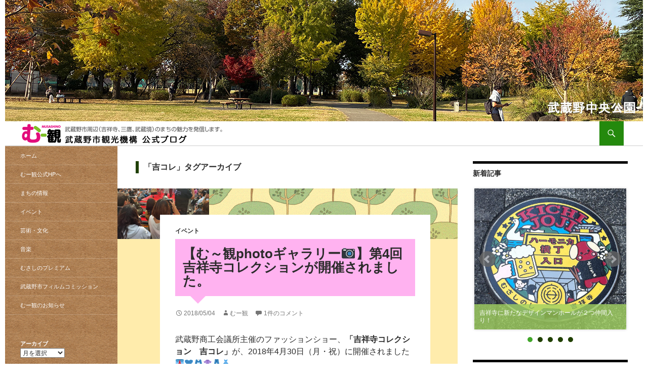

--- FILE ---
content_type: text/html; charset=UTF-8
request_url: https://blog.musashino-kanko.com/?tag=kichicolle
body_size: 18293
content:
<!DOCTYPE html>
<!--[if IE 7]>
<html class="ie ie7" dir="ltr" lang="ja" prefix="og: https://ogp.me/ns#">
<![endif]-->
<!--[if IE 8]>
<html class="ie ie8" dir="ltr" lang="ja" prefix="og: https://ogp.me/ns#">
<![endif]-->
<!--[if !(IE 7) & !(IE 8)]><!-->
<html dir="ltr" lang="ja" prefix="og: https://ogp.me/ns#">
<!--<![endif]-->
<head>
	<!-- Global site tag (gtag.js) - Google Analytics -->
	<!-- <script async src="https://www.googletagmanager.com/gtag/js?id=UA-42155278-2"></script>
	<script>
	window.dataLayer = window.dataLayer || [];
	function gtag(){dataLayer.push(arguments);}
	gtag('js', new Date());

	gtag('config', 'UA-42155278-2');
	</script> -->

	<!-- Global site tag (gtag.js) - Google Analytics -->
<script async src="https://www.googletagmanager.com/gtag/js?id=G-ZS6RQTMHNL"></script>
<script>
  window.dataLayer = window.dataLayer || [];
  function gtag(){dataLayer.push(arguments);}
  gtag('js', new Date());

  gtag('config', 'G-ZS6RQTMHNL');
</script>

	<meta charset="UTF-8">
	<meta name="viewport" content="width=device-width">
	
	<link rel="profile" href="http://gmpg.org/xfn/11">
	<link rel="pingback" href="">
	<link href="https://blog.musashino-kanko.com/wp-content/themes/twentyfourteen-child/css/custom.css" rel="stylesheet">
	<!--[if lt IE 9]>
	<script src="https://blog.musashino-kanko.com/wp-content/themes/twentyfourteen-child/js/html5.js"></script>
	<![endif]-->
	
		<!-- All in One SEO 4.5.7.2 - aioseo.com -->
		<title>吉コレ | 武蔵野市観光機構（むー観）公式ブログ</title>
		<meta name="robots" content="max-image-preview:large" />
		<link rel="canonical" href="https://blog.musashino-kanko.com/?tag=kichicolle" />
		<meta name="generator" content="All in One SEO (AIOSEO) 4.5.7.2" />
		<script type="application/ld+json" class="aioseo-schema">
			{"@context":"https:\/\/schema.org","@graph":[{"@type":"BreadcrumbList","@id":"https:\/\/blog.musashino-kanko.com\/?tag=kichicolle#breadcrumblist","itemListElement":[{"@type":"ListItem","@id":"https:\/\/blog.musashino-kanko.com\/#listItem","position":1,"name":"\u5bb6","item":"https:\/\/blog.musashino-kanko.com\/","nextItem":"https:\/\/blog.musashino-kanko.com\/?tag=kichicolle#listItem"},{"@type":"ListItem","@id":"https:\/\/blog.musashino-kanko.com\/?tag=kichicolle#listItem","position":2,"name":"\u5409\u30b3\u30ec","previousItem":"https:\/\/blog.musashino-kanko.com\/#listItem"}]},{"@type":"CollectionPage","@id":"https:\/\/blog.musashino-kanko.com\/?tag=kichicolle#collectionpage","url":"https:\/\/blog.musashino-kanko.com\/?tag=kichicolle","name":"\u5409\u30b3\u30ec | \u6b66\u8535\u91ce\u5e02\u89b3\u5149\u6a5f\u69cb\uff08\u3080\u30fc\u89b3\uff09\u516c\u5f0f\u30d6\u30ed\u30b0","inLanguage":"ja","isPartOf":{"@id":"https:\/\/blog.musashino-kanko.com\/#website"},"breadcrumb":{"@id":"https:\/\/blog.musashino-kanko.com\/?tag=kichicolle#breadcrumblist"}},{"@type":"Organization","@id":"https:\/\/blog.musashino-kanko.com\/#organization","name":"\u6b66\u8535\u91ce\u5e02\u89b3\u5149\u6a5f\u69cb\uff08\u3080\u30fc\u89b3\uff09\u516c\u5f0f\u30d6\u30ed\u30b0","url":"https:\/\/blog.musashino-kanko.com\/"},{"@type":"WebSite","@id":"https:\/\/blog.musashino-kanko.com\/#website","url":"https:\/\/blog.musashino-kanko.com\/","name":"\u6b66\u8535\u91ce\u5e02\u89b3\u5149\u6a5f\u69cb\uff08\u3080\u30fc\u89b3\uff09\u516c\u5f0f\u30d6\u30ed\u30b0","inLanguage":"ja","publisher":{"@id":"https:\/\/blog.musashino-kanko.com\/#organization"}}]}
		</script>
		<!-- All in One SEO -->

<link rel='dns-prefetch' href='//secure.gravatar.com' />
<link rel='dns-prefetch' href='//stats.wp.com' />
<link rel='dns-prefetch' href='//v0.wordpress.com' />
<link rel="alternate" type="application/rss+xml" title="武蔵野市観光機構（むー観）公式ブログ &raquo; フィード" href="https://blog.musashino-kanko.com/?feed=rss2" />
<link rel="alternate" type="application/rss+xml" title="武蔵野市観光機構（むー観）公式ブログ &raquo; コメントフィード" href="https://blog.musashino-kanko.com/?feed=comments-rss2" />
<link rel="alternate" type="application/rss+xml" title="武蔵野市観光機構（むー観）公式ブログ &raquo; 吉コレ タグのフィード" href="https://blog.musashino-kanko.com/?feed=rss2&#038;tag=kichicolle" />
<script>
window._wpemojiSettings = {"baseUrl":"https:\/\/s.w.org\/images\/core\/emoji\/14.0.0\/72x72\/","ext":".png","svgUrl":"https:\/\/s.w.org\/images\/core\/emoji\/14.0.0\/svg\/","svgExt":".svg","source":{"concatemoji":"https:\/\/blog.musashino-kanko.com\/wp-includes\/js\/wp-emoji-release.min.js?ver=6.4.3"}};
/*! This file is auto-generated */
!function(i,n){var o,s,e;function c(e){try{var t={supportTests:e,timestamp:(new Date).valueOf()};sessionStorage.setItem(o,JSON.stringify(t))}catch(e){}}function p(e,t,n){e.clearRect(0,0,e.canvas.width,e.canvas.height),e.fillText(t,0,0);var t=new Uint32Array(e.getImageData(0,0,e.canvas.width,e.canvas.height).data),r=(e.clearRect(0,0,e.canvas.width,e.canvas.height),e.fillText(n,0,0),new Uint32Array(e.getImageData(0,0,e.canvas.width,e.canvas.height).data));return t.every(function(e,t){return e===r[t]})}function u(e,t,n){switch(t){case"flag":return n(e,"\ud83c\udff3\ufe0f\u200d\u26a7\ufe0f","\ud83c\udff3\ufe0f\u200b\u26a7\ufe0f")?!1:!n(e,"\ud83c\uddfa\ud83c\uddf3","\ud83c\uddfa\u200b\ud83c\uddf3")&&!n(e,"\ud83c\udff4\udb40\udc67\udb40\udc62\udb40\udc65\udb40\udc6e\udb40\udc67\udb40\udc7f","\ud83c\udff4\u200b\udb40\udc67\u200b\udb40\udc62\u200b\udb40\udc65\u200b\udb40\udc6e\u200b\udb40\udc67\u200b\udb40\udc7f");case"emoji":return!n(e,"\ud83e\udef1\ud83c\udffb\u200d\ud83e\udef2\ud83c\udfff","\ud83e\udef1\ud83c\udffb\u200b\ud83e\udef2\ud83c\udfff")}return!1}function f(e,t,n){var r="undefined"!=typeof WorkerGlobalScope&&self instanceof WorkerGlobalScope?new OffscreenCanvas(300,150):i.createElement("canvas"),a=r.getContext("2d",{willReadFrequently:!0}),o=(a.textBaseline="top",a.font="600 32px Arial",{});return e.forEach(function(e){o[e]=t(a,e,n)}),o}function t(e){var t=i.createElement("script");t.src=e,t.defer=!0,i.head.appendChild(t)}"undefined"!=typeof Promise&&(o="wpEmojiSettingsSupports",s=["flag","emoji"],n.supports={everything:!0,everythingExceptFlag:!0},e=new Promise(function(e){i.addEventListener("DOMContentLoaded",e,{once:!0})}),new Promise(function(t){var n=function(){try{var e=JSON.parse(sessionStorage.getItem(o));if("object"==typeof e&&"number"==typeof e.timestamp&&(new Date).valueOf()<e.timestamp+604800&&"object"==typeof e.supportTests)return e.supportTests}catch(e){}return null}();if(!n){if("undefined"!=typeof Worker&&"undefined"!=typeof OffscreenCanvas&&"undefined"!=typeof URL&&URL.createObjectURL&&"undefined"!=typeof Blob)try{var e="postMessage("+f.toString()+"("+[JSON.stringify(s),u.toString(),p.toString()].join(",")+"));",r=new Blob([e],{type:"text/javascript"}),a=new Worker(URL.createObjectURL(r),{name:"wpTestEmojiSupports"});return void(a.onmessage=function(e){c(n=e.data),a.terminate(),t(n)})}catch(e){}c(n=f(s,u,p))}t(n)}).then(function(e){for(var t in e)n.supports[t]=e[t],n.supports.everything=n.supports.everything&&n.supports[t],"flag"!==t&&(n.supports.everythingExceptFlag=n.supports.everythingExceptFlag&&n.supports[t]);n.supports.everythingExceptFlag=n.supports.everythingExceptFlag&&!n.supports.flag,n.DOMReady=!1,n.readyCallback=function(){n.DOMReady=!0}}).then(function(){return e}).then(function(){var e;n.supports.everything||(n.readyCallback(),(e=n.source||{}).concatemoji?t(e.concatemoji):e.wpemoji&&e.twemoji&&(t(e.twemoji),t(e.wpemoji)))}))}((window,document),window._wpemojiSettings);
</script>
<link rel='stylesheet' id='twentyfourteen-jetpack-css' href='https://blog.musashino-kanko.com/wp-content/plugins/jetpack/modules/theme-tools/compat/twentyfourteen.css?ver=13.1.3' media='all' />
<style id='wp-emoji-styles-inline-css'>

	img.wp-smiley, img.emoji {
		display: inline !important;
		border: none !important;
		box-shadow: none !important;
		height: 1em !important;
		width: 1em !important;
		margin: 0 0.07em !important;
		vertical-align: -0.1em !important;
		background: none !important;
		padding: 0 !important;
	}
</style>
<link rel='stylesheet' id='wp-block-library-css' href='https://blog.musashino-kanko.com/wp-includes/css/dist/block-library/style.min.css?ver=6.4.3' media='all' />
<style id='wp-block-library-inline-css'>
.has-text-align-justify{text-align:justify;}
</style>
<style id='wp-block-library-theme-inline-css'>
.wp-block-audio figcaption{color:#555;font-size:13px;text-align:center}.is-dark-theme .wp-block-audio figcaption{color:hsla(0,0%,100%,.65)}.wp-block-audio{margin:0 0 1em}.wp-block-code{border:1px solid #ccc;border-radius:4px;font-family:Menlo,Consolas,monaco,monospace;padding:.8em 1em}.wp-block-embed figcaption{color:#555;font-size:13px;text-align:center}.is-dark-theme .wp-block-embed figcaption{color:hsla(0,0%,100%,.65)}.wp-block-embed{margin:0 0 1em}.blocks-gallery-caption{color:#555;font-size:13px;text-align:center}.is-dark-theme .blocks-gallery-caption{color:hsla(0,0%,100%,.65)}.wp-block-image figcaption{color:#555;font-size:13px;text-align:center}.is-dark-theme .wp-block-image figcaption{color:hsla(0,0%,100%,.65)}.wp-block-image{margin:0 0 1em}.wp-block-pullquote{border-bottom:4px solid;border-top:4px solid;color:currentColor;margin-bottom:1.75em}.wp-block-pullquote cite,.wp-block-pullquote footer,.wp-block-pullquote__citation{color:currentColor;font-size:.8125em;font-style:normal;text-transform:uppercase}.wp-block-quote{border-left:.25em solid;margin:0 0 1.75em;padding-left:1em}.wp-block-quote cite,.wp-block-quote footer{color:currentColor;font-size:.8125em;font-style:normal;position:relative}.wp-block-quote.has-text-align-right{border-left:none;border-right:.25em solid;padding-left:0;padding-right:1em}.wp-block-quote.has-text-align-center{border:none;padding-left:0}.wp-block-quote.is-large,.wp-block-quote.is-style-large,.wp-block-quote.is-style-plain{border:none}.wp-block-search .wp-block-search__label{font-weight:700}.wp-block-search__button{border:1px solid #ccc;padding:.375em .625em}:where(.wp-block-group.has-background){padding:1.25em 2.375em}.wp-block-separator.has-css-opacity{opacity:.4}.wp-block-separator{border:none;border-bottom:2px solid;margin-left:auto;margin-right:auto}.wp-block-separator.has-alpha-channel-opacity{opacity:1}.wp-block-separator:not(.is-style-wide):not(.is-style-dots){width:100px}.wp-block-separator.has-background:not(.is-style-dots){border-bottom:none;height:1px}.wp-block-separator.has-background:not(.is-style-wide):not(.is-style-dots){height:2px}.wp-block-table{margin:0 0 1em}.wp-block-table td,.wp-block-table th{word-break:normal}.wp-block-table figcaption{color:#555;font-size:13px;text-align:center}.is-dark-theme .wp-block-table figcaption{color:hsla(0,0%,100%,.65)}.wp-block-video figcaption{color:#555;font-size:13px;text-align:center}.is-dark-theme .wp-block-video figcaption{color:hsla(0,0%,100%,.65)}.wp-block-video{margin:0 0 1em}.wp-block-template-part.has-background{margin-bottom:0;margin-top:0;padding:1.25em 2.375em}
</style>
<link rel='stylesheet' id='mediaelement-css' href='https://blog.musashino-kanko.com/wp-includes/js/mediaelement/mediaelementplayer-legacy.min.css?ver=4.2.17' media='all' />
<link rel='stylesheet' id='wp-mediaelement-css' href='https://blog.musashino-kanko.com/wp-includes/js/mediaelement/wp-mediaelement.min.css?ver=6.4.3' media='all' />
<style id='jetpack-sharing-buttons-style-inline-css'>
.jetpack-sharing-buttons__services-list{display:flex;flex-direction:row;flex-wrap:wrap;gap:0;list-style-type:none;margin:5px;padding:0}.jetpack-sharing-buttons__services-list.has-small-icon-size{font-size:12px}.jetpack-sharing-buttons__services-list.has-normal-icon-size{font-size:16px}.jetpack-sharing-buttons__services-list.has-large-icon-size{font-size:24px}.jetpack-sharing-buttons__services-list.has-huge-icon-size{font-size:36px}@media print{.jetpack-sharing-buttons__services-list{display:none!important}}ul.jetpack-sharing-buttons__services-list.has-background{padding:1.25em 2.375em}
</style>
<style id='classic-theme-styles-inline-css'>
/*! This file is auto-generated */
.wp-block-button__link{color:#fff;background-color:#32373c;border-radius:9999px;box-shadow:none;text-decoration:none;padding:calc(.667em + 2px) calc(1.333em + 2px);font-size:1.125em}.wp-block-file__button{background:#32373c;color:#fff;text-decoration:none}
</style>
<style id='global-styles-inline-css'>
body{--wp--preset--color--black: #000;--wp--preset--color--cyan-bluish-gray: #abb8c3;--wp--preset--color--white: #fff;--wp--preset--color--pale-pink: #f78da7;--wp--preset--color--vivid-red: #cf2e2e;--wp--preset--color--luminous-vivid-orange: #ff6900;--wp--preset--color--luminous-vivid-amber: #fcb900;--wp--preset--color--light-green-cyan: #7bdcb5;--wp--preset--color--vivid-green-cyan: #00d084;--wp--preset--color--pale-cyan-blue: #8ed1fc;--wp--preset--color--vivid-cyan-blue: #0693e3;--wp--preset--color--vivid-purple: #9b51e0;--wp--preset--color--green: #24890d;--wp--preset--color--dark-gray: #2b2b2b;--wp--preset--color--medium-gray: #767676;--wp--preset--color--light-gray: #f5f5f5;--wp--preset--gradient--vivid-cyan-blue-to-vivid-purple: linear-gradient(135deg,rgba(6,147,227,1) 0%,rgb(155,81,224) 100%);--wp--preset--gradient--light-green-cyan-to-vivid-green-cyan: linear-gradient(135deg,rgb(122,220,180) 0%,rgb(0,208,130) 100%);--wp--preset--gradient--luminous-vivid-amber-to-luminous-vivid-orange: linear-gradient(135deg,rgba(252,185,0,1) 0%,rgba(255,105,0,1) 100%);--wp--preset--gradient--luminous-vivid-orange-to-vivid-red: linear-gradient(135deg,rgba(255,105,0,1) 0%,rgb(207,46,46) 100%);--wp--preset--gradient--very-light-gray-to-cyan-bluish-gray: linear-gradient(135deg,rgb(238,238,238) 0%,rgb(169,184,195) 100%);--wp--preset--gradient--cool-to-warm-spectrum: linear-gradient(135deg,rgb(74,234,220) 0%,rgb(151,120,209) 20%,rgb(207,42,186) 40%,rgb(238,44,130) 60%,rgb(251,105,98) 80%,rgb(254,248,76) 100%);--wp--preset--gradient--blush-light-purple: linear-gradient(135deg,rgb(255,206,236) 0%,rgb(152,150,240) 100%);--wp--preset--gradient--blush-bordeaux: linear-gradient(135deg,rgb(254,205,165) 0%,rgb(254,45,45) 50%,rgb(107,0,62) 100%);--wp--preset--gradient--luminous-dusk: linear-gradient(135deg,rgb(255,203,112) 0%,rgb(199,81,192) 50%,rgb(65,88,208) 100%);--wp--preset--gradient--pale-ocean: linear-gradient(135deg,rgb(255,245,203) 0%,rgb(182,227,212) 50%,rgb(51,167,181) 100%);--wp--preset--gradient--electric-grass: linear-gradient(135deg,rgb(202,248,128) 0%,rgb(113,206,126) 100%);--wp--preset--gradient--midnight: linear-gradient(135deg,rgb(2,3,129) 0%,rgb(40,116,252) 100%);--wp--preset--font-size--small: 13px;--wp--preset--font-size--medium: 20px;--wp--preset--font-size--large: 36px;--wp--preset--font-size--x-large: 42px;--wp--preset--spacing--20: 0.44rem;--wp--preset--spacing--30: 0.67rem;--wp--preset--spacing--40: 1rem;--wp--preset--spacing--50: 1.5rem;--wp--preset--spacing--60: 2.25rem;--wp--preset--spacing--70: 3.38rem;--wp--preset--spacing--80: 5.06rem;--wp--preset--shadow--natural: 6px 6px 9px rgba(0, 0, 0, 0.2);--wp--preset--shadow--deep: 12px 12px 50px rgba(0, 0, 0, 0.4);--wp--preset--shadow--sharp: 6px 6px 0px rgba(0, 0, 0, 0.2);--wp--preset--shadow--outlined: 6px 6px 0px -3px rgba(255, 255, 255, 1), 6px 6px rgba(0, 0, 0, 1);--wp--preset--shadow--crisp: 6px 6px 0px rgba(0, 0, 0, 1);}:where(.is-layout-flex){gap: 0.5em;}:where(.is-layout-grid){gap: 0.5em;}body .is-layout-flow > .alignleft{float: left;margin-inline-start: 0;margin-inline-end: 2em;}body .is-layout-flow > .alignright{float: right;margin-inline-start: 2em;margin-inline-end: 0;}body .is-layout-flow > .aligncenter{margin-left: auto !important;margin-right: auto !important;}body .is-layout-constrained > .alignleft{float: left;margin-inline-start: 0;margin-inline-end: 2em;}body .is-layout-constrained > .alignright{float: right;margin-inline-start: 2em;margin-inline-end: 0;}body .is-layout-constrained > .aligncenter{margin-left: auto !important;margin-right: auto !important;}body .is-layout-constrained > :where(:not(.alignleft):not(.alignright):not(.alignfull)){max-width: var(--wp--style--global--content-size);margin-left: auto !important;margin-right: auto !important;}body .is-layout-constrained > .alignwide{max-width: var(--wp--style--global--wide-size);}body .is-layout-flex{display: flex;}body .is-layout-flex{flex-wrap: wrap;align-items: center;}body .is-layout-flex > *{margin: 0;}body .is-layout-grid{display: grid;}body .is-layout-grid > *{margin: 0;}:where(.wp-block-columns.is-layout-flex){gap: 2em;}:where(.wp-block-columns.is-layout-grid){gap: 2em;}:where(.wp-block-post-template.is-layout-flex){gap: 1.25em;}:where(.wp-block-post-template.is-layout-grid){gap: 1.25em;}.has-black-color{color: var(--wp--preset--color--black) !important;}.has-cyan-bluish-gray-color{color: var(--wp--preset--color--cyan-bluish-gray) !important;}.has-white-color{color: var(--wp--preset--color--white) !important;}.has-pale-pink-color{color: var(--wp--preset--color--pale-pink) !important;}.has-vivid-red-color{color: var(--wp--preset--color--vivid-red) !important;}.has-luminous-vivid-orange-color{color: var(--wp--preset--color--luminous-vivid-orange) !important;}.has-luminous-vivid-amber-color{color: var(--wp--preset--color--luminous-vivid-amber) !important;}.has-light-green-cyan-color{color: var(--wp--preset--color--light-green-cyan) !important;}.has-vivid-green-cyan-color{color: var(--wp--preset--color--vivid-green-cyan) !important;}.has-pale-cyan-blue-color{color: var(--wp--preset--color--pale-cyan-blue) !important;}.has-vivid-cyan-blue-color{color: var(--wp--preset--color--vivid-cyan-blue) !important;}.has-vivid-purple-color{color: var(--wp--preset--color--vivid-purple) !important;}.has-black-background-color{background-color: var(--wp--preset--color--black) !important;}.has-cyan-bluish-gray-background-color{background-color: var(--wp--preset--color--cyan-bluish-gray) !important;}.has-white-background-color{background-color: var(--wp--preset--color--white) !important;}.has-pale-pink-background-color{background-color: var(--wp--preset--color--pale-pink) !important;}.has-vivid-red-background-color{background-color: var(--wp--preset--color--vivid-red) !important;}.has-luminous-vivid-orange-background-color{background-color: var(--wp--preset--color--luminous-vivid-orange) !important;}.has-luminous-vivid-amber-background-color{background-color: var(--wp--preset--color--luminous-vivid-amber) !important;}.has-light-green-cyan-background-color{background-color: var(--wp--preset--color--light-green-cyan) !important;}.has-vivid-green-cyan-background-color{background-color: var(--wp--preset--color--vivid-green-cyan) !important;}.has-pale-cyan-blue-background-color{background-color: var(--wp--preset--color--pale-cyan-blue) !important;}.has-vivid-cyan-blue-background-color{background-color: var(--wp--preset--color--vivid-cyan-blue) !important;}.has-vivid-purple-background-color{background-color: var(--wp--preset--color--vivid-purple) !important;}.has-black-border-color{border-color: var(--wp--preset--color--black) !important;}.has-cyan-bluish-gray-border-color{border-color: var(--wp--preset--color--cyan-bluish-gray) !important;}.has-white-border-color{border-color: var(--wp--preset--color--white) !important;}.has-pale-pink-border-color{border-color: var(--wp--preset--color--pale-pink) !important;}.has-vivid-red-border-color{border-color: var(--wp--preset--color--vivid-red) !important;}.has-luminous-vivid-orange-border-color{border-color: var(--wp--preset--color--luminous-vivid-orange) !important;}.has-luminous-vivid-amber-border-color{border-color: var(--wp--preset--color--luminous-vivid-amber) !important;}.has-light-green-cyan-border-color{border-color: var(--wp--preset--color--light-green-cyan) !important;}.has-vivid-green-cyan-border-color{border-color: var(--wp--preset--color--vivid-green-cyan) !important;}.has-pale-cyan-blue-border-color{border-color: var(--wp--preset--color--pale-cyan-blue) !important;}.has-vivid-cyan-blue-border-color{border-color: var(--wp--preset--color--vivid-cyan-blue) !important;}.has-vivid-purple-border-color{border-color: var(--wp--preset--color--vivid-purple) !important;}.has-vivid-cyan-blue-to-vivid-purple-gradient-background{background: var(--wp--preset--gradient--vivid-cyan-blue-to-vivid-purple) !important;}.has-light-green-cyan-to-vivid-green-cyan-gradient-background{background: var(--wp--preset--gradient--light-green-cyan-to-vivid-green-cyan) !important;}.has-luminous-vivid-amber-to-luminous-vivid-orange-gradient-background{background: var(--wp--preset--gradient--luminous-vivid-amber-to-luminous-vivid-orange) !important;}.has-luminous-vivid-orange-to-vivid-red-gradient-background{background: var(--wp--preset--gradient--luminous-vivid-orange-to-vivid-red) !important;}.has-very-light-gray-to-cyan-bluish-gray-gradient-background{background: var(--wp--preset--gradient--very-light-gray-to-cyan-bluish-gray) !important;}.has-cool-to-warm-spectrum-gradient-background{background: var(--wp--preset--gradient--cool-to-warm-spectrum) !important;}.has-blush-light-purple-gradient-background{background: var(--wp--preset--gradient--blush-light-purple) !important;}.has-blush-bordeaux-gradient-background{background: var(--wp--preset--gradient--blush-bordeaux) !important;}.has-luminous-dusk-gradient-background{background: var(--wp--preset--gradient--luminous-dusk) !important;}.has-pale-ocean-gradient-background{background: var(--wp--preset--gradient--pale-ocean) !important;}.has-electric-grass-gradient-background{background: var(--wp--preset--gradient--electric-grass) !important;}.has-midnight-gradient-background{background: var(--wp--preset--gradient--midnight) !important;}.has-small-font-size{font-size: var(--wp--preset--font-size--small) !important;}.has-medium-font-size{font-size: var(--wp--preset--font-size--medium) !important;}.has-large-font-size{font-size: var(--wp--preset--font-size--large) !important;}.has-x-large-font-size{font-size: var(--wp--preset--font-size--x-large) !important;}
.wp-block-navigation a:where(:not(.wp-element-button)){color: inherit;}
:where(.wp-block-post-template.is-layout-flex){gap: 1.25em;}:where(.wp-block-post-template.is-layout-grid){gap: 1.25em;}
:where(.wp-block-columns.is-layout-flex){gap: 2em;}:where(.wp-block-columns.is-layout-grid){gap: 2em;}
.wp-block-pullquote{font-size: 1.5em;line-height: 1.6;}
</style>
<link rel='stylesheet' id='responsive-lightbox-imagelightbox-css' href='https://blog.musashino-kanko.com/wp-content/plugins/responsive-lightbox/assets/imagelightbox/imagelightbox.min.css?ver=2.4.6' media='all' />
<link rel='stylesheet' id='style-child-css' href='https://blog.musashino-kanko.com/wp-content/themes/twentyfourteen-child/style.css?ver=6.4.3' media='all' />
<link rel='stylesheet' id='twentyfourteen-lato-css' href='https://blog.musashino-kanko.com/wp-content/themes/twentyfourteen/fonts/font-lato.css?ver=20230328' media='all' />
<link rel='stylesheet' id='genericons-css' href='https://blog.musashino-kanko.com/wp-content/plugins/jetpack/_inc/genericons/genericons/genericons.css?ver=3.1' media='all' />
<link rel='stylesheet' id='twentyfourteen-style-css' href='https://blog.musashino-kanko.com/wp-content/themes/twentyfourteen-child/style.css?ver=20250415' media='all' />
<link rel='stylesheet' id='twentyfourteen-block-style-css' href='https://blog.musashino-kanko.com/wp-content/themes/twentyfourteen/css/blocks.css?ver=20240708' media='all' />
<!--[if lt IE 9]>
<link rel='stylesheet' id='twentyfourteen-ie-css' href='https://blog.musashino-kanko.com/wp-content/themes/twentyfourteen/css/ie.css?ver=20140711' media='all' />
<![endif]-->
<link rel='stylesheet' id='social-logos-css' href='https://blog.musashino-kanko.com/wp-content/plugins/jetpack/_inc/social-logos/social-logos.min.css?ver=13.1.3' media='all' />
<link rel='stylesheet' id='jetpack_css-css' href='https://blog.musashino-kanko.com/wp-content/plugins/jetpack/css/jetpack.css?ver=13.1.3' media='all' />
<script src="https://blog.musashino-kanko.com/wp-includes/js/jquery/jquery.min.js?ver=3.7.1" id="jquery-core-js"></script>
<script src="https://blog.musashino-kanko.com/wp-includes/js/jquery/jquery-migrate.min.js?ver=3.4.1" id="jquery-migrate-js"></script>
<script src="https://blog.musashino-kanko.com/wp-content/plugins/responsive-lightbox/assets/imagelightbox/imagelightbox.min.js?ver=2.4.6" id="responsive-lightbox-imagelightbox-js"></script>
<script src="https://blog.musashino-kanko.com/wp-includes/js/underscore.min.js?ver=1.13.4" id="underscore-js"></script>
<script src="https://blog.musashino-kanko.com/wp-content/plugins/responsive-lightbox/assets/infinitescroll/infinite-scroll.pkgd.min.js?ver=6.4.3" id="responsive-lightbox-infinite-scroll-js"></script>
<script id="responsive-lightbox-js-before">
var rlArgs = {"script":"imagelightbox","selector":"lightbox","customEvents":"","activeGalleries":true,"animationSpeed":250,"preloadNext":true,"enableKeyboard":true,"quitOnEnd":false,"quitOnImageClick":false,"quitOnDocumentClick":true,"woocommerce_gallery":false,"ajaxurl":"https:\/\/blog.musashino-kanko.com\/wp-admin\/admin-ajax.php","nonce":"5857f0e87f","preview":false,"postId":18860,"scriptExtension":false};
</script>
<script src="https://blog.musashino-kanko.com/wp-content/plugins/responsive-lightbox/js/front.js?ver=2.4.6" id="responsive-lightbox-js"></script>
<script src="https://blog.musashino-kanko.com/wp-content/themes/twentyfourteen/js/functions.js?ver=20230526" id="twentyfourteen-script-js" defer data-wp-strategy="defer"></script>
<link rel="https://api.w.org/" href="https://blog.musashino-kanko.com/index.php?rest_route=/" /><link rel="alternate" type="application/json" href="https://blog.musashino-kanko.com/index.php?rest_route=/wp/v2/tags/92" /><link rel="EditURI" type="application/rsd+xml" title="RSD" href="https://blog.musashino-kanko.com/xmlrpc.php?rsd" />
<meta name="generator" content="WordPress 6.4.3" />
	<style>img#wpstats{display:none}</style>
				<style type="text/css" id="twentyfourteen-header-css">
				.site-title a {
			color: #ededed;
		}
		</style>
		<style id="custom-background-css">
body.custom-background { background-color: #ffffff; }
</style>
	<link rel="icon" href="https://blog.musashino-kanko.com/wp-content/uploads/2019/05/cropped-mu-1-32x32.png" sizes="32x32" />
<link rel="icon" href="https://blog.musashino-kanko.com/wp-content/uploads/2019/05/cropped-mu-1-192x192.png" sizes="192x192" />
<link rel="apple-touch-icon" href="https://blog.musashino-kanko.com/wp-content/uploads/2019/05/cropped-mu-1-180x180.png" />
<meta name="msapplication-TileImage" content="https://blog.musashino-kanko.com/wp-content/uploads/2019/05/cropped-mu-1-270x270.png" />
<style type="text/css" id="wp-custom-css">/*-------------------*/
/*----リンク紹介-----*/
/*-------------------*/
div.point{
	background-color:#aaa;
	color:#e0e0e0;
	padding:20px;
	margin:10px auto;
	border-radius:20px;
}
div.point a{
	color:#d5f2dd;
}
div.point h3{
	border:none;
}
/*-------------------*/
/*-----囲み枠--------*/
/*-------------------*/
div.flame{
	border:8px dotted #f0a53c;
	border-radius:20px;
	padding:30px 20px;
	margin-bottom:20px;
}
/*-------------------*/
/*-------引用--------*/
/*-------------------*/
blockquote{
	color:#303030;
	font-size:0.9em;
	background-color:#d9d9d9;
	border-radius:10px;
	padding:20px 2em;
	line-height:1.8em;
}
blockquote cite{
	font-size:0.6em;
	display:block;
	text-align:right;
	margin-top:3em;
}
/*-------------------*/
/*-----む~観---------*/
/*-------------------*/
div.mukan{
	background-color:rgba(102,204,51,0.7);	
	padding:20px 10px;
	margin-bottom:30px;
	border-radius:20px;
}
div.mukan a{
	color:#ed008c;
}
/*-------------------*/
/*-----Head----------*/
/*-------------------*/
h1.entry-title {
	font-size:1.6em;
	color:#fff;
  position: relative;
  padding: 0.6em;
  background: rgba(255,0,204,0.3);
	margin-bottom:1em;
}
h1.entry-title:after {
  position: absolute;
  content: '';
  top: 100%;
  left: 30px;
  border: 15px solid transparent;
  border-top: 15px solid rgba(255,0,204,0.3);
  width: 0;
  height: 0;
}
h2,h3,h4,h5,h6{
	padding-left:0.2em;
}
h2{
	background:linear-gradient(transparent 45%, #66cc33 80%);
}
h3{
	border-bottom:double 8px #66cc33;
}
h4{
	border-bottom:solid 1px #66cc33;
}
h5{
	border-left:solid 5px #66cc33;
	border-bottom:solid 2px #66cc33;
	padding-left:0.5em;
}
h6{
	background-color:rgba(102,204,51,0.1);
	padding:0.2em;
}</style></head>

<body class="archive tag tag-kichicolle tag-92 custom-background wp-embed-responsive group-blog header-image list-view" id="top">
	<div id="fb-root"></div>
	<script>(function(d, s, id) {
		var js, fjs = d.getElementsByTagName(s)[0];
if (d.getElementById(id)) return;
js = d.createElement(s); js.id = id;
js.src = "//connect.facebook.net/ja_JP/sdk.js#xfbml=1&version=v2.0";
fjs.parentNode.insertBefore(js, fjs);
}(document, 'script', 'facebook-jssdk'));</script>

<div id="page" class="hfeed site">
		<div id="site-header">
		<a href="https://blog.musashino-kanko.com/" rel="home">
			<img src="https://blog.musashino-kanko.com/wp-content/uploads/2025/11/091581c62d1f47a01dacc845c5082b0e.jpg" width="1260" height="240" alt="武蔵野市観光機構（むー観）公式ブログ">
		</a>
	</div>
	
	<header id="masthead" class="site-header" role="banner">
		<div class="header-main">
		<h1 class="site-title pc"><a href="https://blog.musashino-kanko.com/" rel="home"><img src="/images/logo.gif" alt="武蔵野市観光機構ブログ"></a></h1>

			<div class="search-toggle">
				<a href="#search-container" class="screen-reader-text" aria-expanded="false" aria-controls="search-container">検索</a>
			</div>

			<nav id="primary-navigation" class="site-navigation primary-navigation" role="navigation">
				<button class="menu-toggle">メインメニュー</button>
				<a class="screen-reader-text skip-link" href="#content">コンテンツへスキップ</a>
				<div id="primary-menu" class="nav-menu"></div>
			</nav>
		</div>

		<div id="search-container" class="search-box-wrapper hide">
			<div class="search-box">
				<form role="search" method="get" class="search-form" action="https://blog.musashino-kanko.com/">
				<label>
					<span class="screen-reader-text">検索:</span>
					<input type="search" class="search-field" placeholder="検索&hellip;" value="" name="s" />
				</label>
				<input type="submit" class="search-submit" value="検索" />
			</form>			</div>
		</div>
	</header><!-- #masthead -->

	<div id="main" class="site-main">

	<section id="primary" class="content-area">
		<div id="content" class="site-content" role="main">

			
			<header class="archive-header">
				<h1 class="archive-title">
				「吉コレ」タグアーカイブ				</h1>

							</header><!-- .archive-header -->

				
<article id="post-18860" class="post-18860 post type-post status-publish format-standard has-post-thumbnail hentry category-5 tag-kichicolle tag-kichijoji">
	
	<a class="post-thumbnail" href="https://blog.musashino-kanko.com/?p=18860" aria-hidden="true">
			<img width="672" height="372" src="https://blog.musashino-kanko.com/wp-content/uploads/2018/05/IMG_8871-672x372.jpg" class="attachment-post-thumbnail size-post-thumbnail wp-post-image" alt="【む～観photoギャラリー📷】第4回吉祥寺コレクションが開催されました。" decoding="async" fetchpriority="high" />	</a>

			
	<header class="entry-header">
				<div class="entry-meta">
			<span class="cat-links"><a href="https://blog.musashino-kanko.com/?cat=5" rel="category">イベント</a></span>
		</div>
			<h1 class="entry-title"><a href="https://blog.musashino-kanko.com/?p=18860" rel="bookmark">【む～観photoギャラリー📷】第4回吉祥寺コレクションが開催されました。</a></h1>
		<div class="entry-meta">
			<span class="entry-date"><a href="https://blog.musashino-kanko.com/?p=18860" rel="bookmark"><time class="entry-date" datetime="2018-05-04T17:45:43+09:00">2018/05/04</time></a></span> <span class="byline"><span class="author vcard"><a class="url fn n" href="https://blog.musashino-kanko.com/?author=2" rel="author">むー観</a></span></span>			<span class="comments-link"><a href="https://blog.musashino-kanko.com/?p=18860#comments">1件のコメント</a></span>
						</div><!-- .entry-meta -->
	</header><!-- .entry-header -->

		<div class="entry-content">
		<p>武蔵野商工会議所主催のファッションショー、<strong>「吉祥寺コレクション　吉コレ」</strong>が、2018年4月30日（月・祝）に開催されました👔👕👘👚👖👗</p>
<figure id="attachment_18866" aria-describedby="caption-attachment-18866" style="width: 224px" class="wp-caption alignnone"><img decoding="async" class="wp-image-18866 size-medium" src="https://blog.musashino-kanko.com/wp-content/uploads/2018/05/IMG_8871-224x300.jpg" alt="" width="224" height="300" srcset="https://blog.musashino-kanko.com/wp-content/uploads/2018/05/IMG_8871-224x300.jpg 224w, https://blog.musashino-kanko.com/wp-content/uploads/2018/05/IMG_8871-768x1028.jpg 768w, https://blog.musashino-kanko.com/wp-content/uploads/2018/05/IMG_8871-765x1024.jpg 765w, https://blog.musashino-kanko.com/wp-content/uploads/2018/05/IMG_8871.jpg 800w" sizes="(max-width: 224px) 100vw, 224px" /><figcaption id="caption-attachment-18866" class="wp-caption-text">超盛り上がる吉祥寺駅北口ロータリー特設ステージのランウェイの様子。</figcaption></figure>
<p> <a href="https://blog.musashino-kanko.com/?p=18860" class="more-link">続きを読む <span class="screen-reader-text">【む～観photoギャラリー📷】第4回吉祥寺コレクションが開催されました。</span> <span class="meta-nav">&rarr;</span></a></p>
<div class="sharedaddy sd-sharing-enabled"><div class="robots-nocontent sd-block sd-social sd-social-official sd-sharing"><div class="sd-content"><ul><li class="share-facebook"><div class="fb-share-button" data-href="https://blog.musashino-kanko.com/?p=18860" data-layout="button_count"></div></li><li class="share-twitter"><a href="https://twitter.com/share" class="twitter-share-button" data-url="https://blog.musashino-kanko.com/?p=18860" data-text="【む～観photoギャラリー📷】第4回吉祥寺コレクションが開催されました。"  >Tweet</a></li><li class="share-end"></li></ul></div></div></div><div class='yarpp yarpp-related yarpp-related-website yarpp-template-list'>
<!-- YARPP List -->
<h3>こちらの記事もおすすめだよ！</h3><ul>
<li><a href="https://blog.musashino-kanko.com/?p=19488" rel="bookmark" title="【む～観photoギャラリー📷】中央通り西祥会70周年記念イベント「大感謝祭 お楽しみはこれからだ！」&lt;縁日広場やダンスステージ&gt;">【む～観photoギャラリー📷】中央通り西祥会70周年記念イベント「大感謝祭 お楽しみはこれからだ！」<縁日広場やダンスステージ></a></li>
<li><a href="https://blog.musashino-kanko.com/?p=14856" rel="bookmark" title="【む～観photoギャラリー📷】『吉コレ2017』@ JR吉祥寺駅北口ロータリー野外特設ステージ">【む～観photoギャラリー📷】『吉コレ2017』@ JR吉祥寺駅北口ロータリー野外特設ステージ</a></li>
<li><a href="https://blog.musashino-kanko.com/?p=17468" rel="bookmark" title="【む～観photoギャラリー📷】今年最後の吉祥寺駅フェスタが開催されました🎄">【む～観photoギャラリー📷】今年最後の吉祥寺駅フェスタが開催されました🎄</a></li>
<li><a href="https://blog.musashino-kanko.com/?p=15409" rel="bookmark" title="【む～観photoギャラリー📷】武蔵野アール・ブリュット2017①">【む～観photoギャラリー📷】武蔵野アール・ブリュット2017①</a></li>
</ul>
</div>
	</div><!-- .entry-content -->
	
	<footer class="entry-meta"><span class="tag-links"><a href="https://blog.musashino-kanko.com/?tag=kichicolle" rel="tag">吉コレ</a><a href="https://blog.musashino-kanko.com/?tag=kichijoji" rel="tag">吉祥寺</a></span></footer></article><!-- #post-18860 -->

<article id="post-14856" class="post-14856 post type-post status-publish format-standard has-post-thumbnail hentry category-5 tag-kichicolle tag-kichijoji">
	
	<a class="post-thumbnail" href="https://blog.musashino-kanko.com/?p=14856" aria-hidden="true">
			<img width="672" height="372" src="https://blog.musashino-kanko.com/wp-content/uploads/2017/05/IMG_3367-672x372.jpg" class="attachment-post-thumbnail size-post-thumbnail wp-post-image" alt="【む～観photoギャラリー📷】『吉コレ2017』@ JR吉祥寺駅北口ロータリー野外特設ステージ" decoding="async" srcset="https://blog.musashino-kanko.com/wp-content/uploads/2017/05/IMG_3367-672x372.jpg 672w, https://blog.musashino-kanko.com/wp-content/uploads/2017/05/IMG_3367-1038x576.jpg 1038w" sizes="(max-width: 672px) 100vw, 672px" />	</a>

			
	<header class="entry-header">
				<div class="entry-meta">
			<span class="cat-links"><a href="https://blog.musashino-kanko.com/?cat=5" rel="category">イベント</a></span>
		</div>
			<h1 class="entry-title"><a href="https://blog.musashino-kanko.com/?p=14856" rel="bookmark">【む～観photoギャラリー📷】『吉コレ2017』@ JR吉祥寺駅北口ロータリー野外特設ステージ</a></h1>
		<div class="entry-meta">
			<span class="entry-date"><a href="https://blog.musashino-kanko.com/?p=14856" rel="bookmark"><time class="entry-date" datetime="2017-05-04T19:59:25+09:00">2017/05/04</time></a></span> <span class="byline"><span class="author vcard"><a class="url fn n" href="https://blog.musashino-kanko.com/?author=2" rel="author">むー観</a></span></span>			<span class="comments-link"><a href="https://blog.musashino-kanko.com/?p=14856#respond">コメントする</a></span>
						</div><!-- .entry-meta -->
	</header><!-- .entry-header -->

		<div class="entry-content">
		<p>本日晴天☀の中、今年で第3回目を迎える『<strong>吉祥寺コレクション</strong>』が開催されました。</p>
<figure id="attachment_14860" aria-describedby="caption-attachment-14860" style="width: 300px" class="wp-caption alignnone"><img loading="lazy" decoding="async" class="size-medium wp-image-14860" src="https://blog.musashino-kanko.com/wp-content/uploads/2017/05/IMG_3366-1-300x218.jpg" alt="超望遠で何とかカメラに収めた、ゲストのはるな愛ちゃん。宮原さん曰く「肌がとーってもきれいでした！」" width="300" height="218" srcset="https://blog.musashino-kanko.com/wp-content/uploads/2017/05/IMG_3366-1-300x218.jpg 300w, https://blog.musashino-kanko.com/wp-content/uploads/2017/05/IMG_3366-1-768x559.jpg 768w, https://blog.musashino-kanko.com/wp-content/uploads/2017/05/IMG_3366-1-1024x745.jpg 1024w, https://blog.musashino-kanko.com/wp-content/uploads/2017/05/IMG_3366-1.jpg 2000w" sizes="(max-width: 300px) 100vw, 300px" /><figcaption id="caption-attachment-14860" class="wp-caption-text">超望遠で何とかカメラに収めたゲストのはるな愛さん。吉コレTシャツを着て、吉コレトートバッグを持ってくれています♪司会の宮原さん曰く「肌がとーってもきれい！」</figcaption></figure>
<p> <a href="https://blog.musashino-kanko.com/?p=14856" class="more-link">続きを読む <span class="screen-reader-text">【む～観photoギャラリー📷】『吉コレ2017』@ JR吉祥寺駅北口ロータリー野外特設ステージ</span> <span class="meta-nav">&rarr;</span></a></p>
<div class="sharedaddy sd-sharing-enabled"><div class="robots-nocontent sd-block sd-social sd-social-official sd-sharing"><div class="sd-content"><ul><li class="share-facebook"><div class="fb-share-button" data-href="https://blog.musashino-kanko.com/?p=14856" data-layout="button_count"></div></li><li class="share-twitter"><a href="https://twitter.com/share" class="twitter-share-button" data-url="https://blog.musashino-kanko.com/?p=14856" data-text="【む～観photoギャラリー📷】『吉コレ2017』@ JR吉祥寺駅北口ロータリー野外特設ステージ"  >Tweet</a></li><li class="share-end"></li></ul></div></div></div><div class='yarpp yarpp-related yarpp-related-website yarpp-template-list'>
<!-- YARPP List -->
<h3>こちらの記事もおすすめだよ！</h3><ul>
<li><a href="https://blog.musashino-kanko.com/?p=14833" rel="bookmark" title="【む～観photoギャラリー📷】第19回『吉祥寺ビューティーフェスティバル(KBF)』@ JR吉祥寺駅北口ロータリー野外特設ステージ">【む～観photoギャラリー📷】第19回『吉祥寺ビューティーフェスティバル(KBF)』@ JR吉祥寺駅北口ロータリー野外特設ステージ</a></li>
<li><a href="https://blog.musashino-kanko.com/?p=14809" rel="bookmark" title="【む～観photoギャラリー📷】第19回『吉祥寺ビューティーフェスティバル(KBF)』始まっています。">【む～観photoギャラリー📷】第19回『吉祥寺ビューティーフェスティバル(KBF)』始まっています。</a></li>
<li><a href="https://blog.musashino-kanko.com/?p=18860" rel="bookmark" title="【む～観photoギャラリー📷】第4回吉祥寺コレクションが開催されました。">【む～観photoギャラリー📷】第4回吉祥寺コレクションが開催されました。</a></li>
<li><a href="https://blog.musashino-kanko.com/?p=16799" rel="bookmark" title="【む～観photoギャラリー📷】月窓寺　薪能">【む～観photoギャラリー📷】月窓寺　薪能</a></li>
</ul>
</div>
	</div><!-- .entry-content -->
	
	<footer class="entry-meta"><span class="tag-links"><a href="https://blog.musashino-kanko.com/?tag=kichicolle" rel="tag">吉コレ</a><a href="https://blog.musashino-kanko.com/?tag=kichijoji" rel="tag">吉祥寺</a></span></footer></article><!-- #post-14856 -->

<article id="post-10293" class="post-10293 post type-post status-publish format-standard has-post-thumbnail hentry category-5 tag-kichicolle">
	
	<a class="post-thumbnail" href="https://blog.musashino-kanko.com/?p=10293" aria-hidden="true">
			<img width="672" height="372" src="https://blog.musashino-kanko.com/wp-content/uploads/2015/04/3d046062b275b528459362cabaa1a7ec-672x372.jpg" class="attachment-post-thumbnail size-post-thumbnail wp-post-image" alt="吉祥寺で繰り広げるファッションショー『吉コレ』初開催" decoding="async" loading="lazy" srcset="https://blog.musashino-kanko.com/wp-content/uploads/2015/04/3d046062b275b528459362cabaa1a7ec-672x372.jpg 672w, https://blog.musashino-kanko.com/wp-content/uploads/2015/04/3d046062b275b528459362cabaa1a7ec-1038x576.jpg 1038w" sizes="(max-width: 672px) 100vw, 672px" />	</a>

			
	<header class="entry-header">
				<div class="entry-meta">
			<span class="cat-links"><a href="https://blog.musashino-kanko.com/?cat=5" rel="category">イベント</a></span>
		</div>
			<h1 class="entry-title"><a href="https://blog.musashino-kanko.com/?p=10293" rel="bookmark">吉祥寺で繰り広げるファッションショー『吉コレ』初開催</a></h1>
		<div class="entry-meta">
			<span class="entry-date"><a href="https://blog.musashino-kanko.com/?p=10293" rel="bookmark"><time class="entry-date" datetime="2015-04-16T17:04:06+09:00">2015/04/16</time></a></span> <span class="byline"><span class="author vcard"><a class="url fn n" href="https://blog.musashino-kanko.com/?author=2" rel="author">むー観</a></span></span>			<span class="comments-link"><a href="https://blog.musashino-kanko.com/?p=10293#respond">コメントする</a></span>
						</div><!-- .entry-meta -->
	</header><!-- .entry-header -->

		<div class="entry-content">
		<p style="text-align: left;" align="center">春真っただ中ですね～～。<br />
洋服屋さん、お花屋さん、雑貨屋さん、本屋さん、楽器屋さん、レストラン、などなど…それぞれのお店には明るく元気な春の色が溢れていて、心も踊ります(^^)</p>
<p>特にショーウインドウで目を引くのはファッションでしょうか。<br />
春・夏のトレンドアイテムが続々登場しているので、どんな装いにしようかな～とか、あんなのが欲しいな～とか、考えるのも楽しいですよね(^^)</p>
<p>そんな心もウキウキする春の吉祥寺で、<strong> ”吉祥寺らしいファッション”</strong>を繰り広げてみよう！と言うイベントが<strong>『吉祥寺コレクション（吉コレ）』として新たに登場しました。</strong></p>
<p><img loading="lazy" decoding="async" class="alignnone size-medium wp-image-10294" src="https://blog.musashino-kanko.com/wp-content/uploads/2015/04/3d046062b275b528459362cabaa1a7ec-212x300.jpg" alt="吉コレ" width="212" height="300" srcset="https://blog.musashino-kanko.com/wp-content/uploads/2015/04/3d046062b275b528459362cabaa1a7ec-212x300.jpg 212w, https://blog.musashino-kanko.com/wp-content/uploads/2015/04/3d046062b275b528459362cabaa1a7ec-724x1024.jpg 724w, https://blog.musashino-kanko.com/wp-content/uploads/2015/04/3d046062b275b528459362cabaa1a7ec.jpg 1240w" sizes="(max-width: 212px) 100vw, 212px" /><br />
つまりはファッションショーなのですが、普通のファッションショーと違うのは、<strong>”吉祥寺らしさ”が表現されている事。　</strong> <a href="https://blog.musashino-kanko.com/?p=10293" class="more-link">続きを読む <span class="screen-reader-text">吉祥寺で繰り広げるファッションショー『吉コレ』初開催</span> <span class="meta-nav">&rarr;</span></a></p>
<div class="sharedaddy sd-sharing-enabled"><div class="robots-nocontent sd-block sd-social sd-social-official sd-sharing"><div class="sd-content"><ul><li class="share-facebook"><div class="fb-share-button" data-href="https://blog.musashino-kanko.com/?p=10293" data-layout="button_count"></div></li><li class="share-twitter"><a href="https://twitter.com/share" class="twitter-share-button" data-url="https://blog.musashino-kanko.com/?p=10293" data-text="吉祥寺で繰り広げるファッションショー『吉コレ』初開催"  >Tweet</a></li><li class="share-end"></li></ul></div></div></div><div class='yarpp yarpp-related yarpp-related-website yarpp-template-list'>
<!-- YARPP List -->
<h3>こちらの記事もおすすめだよ！</h3><ul>
<li><a href="https://blog.musashino-kanko.com/?p=8526" rel="bookmark" title="むさしの青空市 ＠むさしの市民公園">むさしの青空市 ＠むさしの市民公園</a></li>
<li><a href="https://blog.musashino-kanko.com/?p=10004" rel="bookmark" title="『ガイドと歩く 吉祥寺まち歩き』を開催しました！">『ガイドと歩く 吉祥寺まち歩き』を開催しました！</a></li>
<li><a href="https://blog.musashino-kanko.com/?p=7609" rel="bookmark" title="成蹊大学へ…">成蹊大学へ…</a></li>
<li><a href="https://blog.musashino-kanko.com/?p=11947" rel="bookmark" title="むー観まち歩き・新登場の『吉祥寺今昔コース』で昭和20年代～現在までを小旅行">むー観まち歩き・新登場の『吉祥寺今昔コース』で昭和20年代～現在までを小旅行</a></li>
</ul>
</div>
	</div><!-- .entry-content -->
	
	<footer class="entry-meta"><span class="tag-links"><a href="https://blog.musashino-kanko.com/?tag=kichicolle" rel="tag">吉コレ</a></span></footer></article><!-- #post-10293 -->
		</div><!-- #content -->
	</section><!-- #primary -->

<div id="content-sidebar" class="content-sidebar widget-area" role="complementary">
  <link rel="stylesheet" href="https://blog.musashino-kanko.com/wp-content/themes/twentyfourteen-child/css/jquery.bxslider.css">
  <aside class="widget recent_posts_thumbnail_slider_widget">
    <h1 class="widget-title">新着記事</h1>
    <ul class="bxslider">

            <li>
          <a href="https://blog.musashino-kanko.com/?p=29560">
        <img src="https://blog.musashino-kanko.com/wp-content/uploads/2025/12/2_3434.jpg" width="300" title="吉祥寺に新たなデザインマンホールが２つ仲間入り！">
      </a>
      </li>
        <li>
          <a href="https://blog.musashino-kanko.com/?p=29543">
        <img src="https://blog.musashino-kanko.com/wp-content/uploads/2025/11/1_3061.jpg" width="300" title="濱家住宅西洋館 期間限定公開中！">
      </a>
      </li>
        <li>
          <a href="https://blog.musashino-kanko.com/?p=29527">
        <img src="https://blog.musashino-kanko.com/wp-content/uploads/2025/11/587641868615942766.jpg" width="300" title="西荻窪vs吉祥寺『飲みくらべ東西戦』いざ参戦！">
      </a>
      </li>
        <li>
          <a href="https://blog.musashino-kanko.com/?p=29440">
        <img src="https://blog.musashino-kanko.com/wp-content/uploads/2025/10/teien4.jpg" width="300" title="旧赤星鉄馬邸オープンガーデン開催日にお邪魔しました。">
      </a>
      </li>
        <li>
          <a href="https://blog.musashino-kanko.com/?p=29452">
        <img src="https://blog.musashino-kanko.com/wp-content/uploads/2025/10/IMG_4733-e1761537208880.jpg" width="300" title="「むさしのプレミアム」2025審査会を開催しました！">
      </a>
      </li>
        </ul>
  </aside>
  <script src="https://blog.musashino-kanko.com/wp-content/themes/twentyfourteen-child/js/jquery.js"></script>
  <script src="https://blog.musashino-kanko.com/wp-content/themes/twentyfourteen-child/js/jquery.bxslider.min.js"></script>
  <script>
    jQuery('.bxslider').bxSlider({
      adaptiveHeight: true,
      mode: 'fade',
      captions: true
    });
  </script>

	
		<aside id="recent-posts-4" class="widget widget_recent_entries">
		<h1 class="widget-title">新着記事</h1><nav aria-label="新着記事">
		<ul>
											<li>
					<a href="https://blog.musashino-kanko.com/?p=29560">吉祥寺に新たなデザインマンホールが２つ仲間入り！</a>
									</li>
											<li>
					<a href="https://blog.musashino-kanko.com/?p=29543">濱家住宅西洋館 期間限定公開中！</a>
									</li>
											<li>
					<a href="https://blog.musashino-kanko.com/?p=29527">西荻窪vs吉祥寺『飲みくらべ東西戦』いざ参戦！</a>
									</li>
											<li>
					<a href="https://blog.musashino-kanko.com/?p=29440">旧赤星鉄馬邸オープンガーデン開催日にお邪魔しました。</a>
									</li>
											<li>
					<a href="https://blog.musashino-kanko.com/?p=29452">「むさしのプレミアム」2025審査会を開催しました！</a>
									</li>
											<li>
					<a href="https://blog.musashino-kanko.com/?p=29463">『ねこだらけマーケット』吉祥寺ねこ祭り</a>
									</li>
											<li>
					<a href="https://blog.musashino-kanko.com/?p=29423">北田卓史展『想い出の空飛ぶタクシー』へお邪魔しました！</a>
									</li>
											<li>
					<a href="https://blog.musashino-kanko.com/?p=29413">[むさしのプレミアム]「境のとんがらし」が「さくらごはん」さんにて販売開始！</a>
									</li>
											<li>
					<a href="https://blog.musashino-kanko.com/?p=29394">「kirarina GREEN Pale Ale」試飲・販売会にお邪魔しました。</a>
									</li>
											<li>
					<a href="https://blog.musashino-kanko.com/?p=29382">吉祥寺秋祭り始まりました！</a>
									</li>
											<li>
					<a href="https://blog.musashino-kanko.com/?p=29377">神輿が来たー！</a>
									</li>
											<li>
					<a href="https://blog.musashino-kanko.com/?p=29341">『リト＠葉っぱ切り絵展』ワークショップにお邪魔しました。</a>
									</li>
					</ul>

		</nav></aside><aside id="text-4" class="widget widget_text">			<div class="textwidget"><div class="fb-page" data-href="https://www.facebook.com/musashino-kanko" data-tabs="timeline" data-width="500" data-height="540" data-small-header="false" data-adapt-container-width="true" data-hide-cover="false" data-show-facepile="true"><div class="fb-xfbml-parse-ignore"><blockquote cite="https://www.facebook.com/musashino-kanko"><a href="https://www.facebook.com/musashino-kanko">武蔵野市観光機構</a></blockquote></div></div></div>
		</aside><aside id="search-4" class="widget widget_search"><h1 class="widget-title">キーワードで検索する</h1><form role="search" method="get" class="search-form" action="https://blog.musashino-kanko.com/">
				<label>
					<span class="screen-reader-text">検索:</span>
					<input type="search" class="search-field" placeholder="検索&hellip;" value="" name="s" />
				</label>
				<input type="submit" class="search-submit" value="検索" />
			</form></aside></div><!-- #content-sidebar -->
<div id="secondary">
	
		<nav class="navigation site-navigation secondary-navigation">
		<div class="menu-%e3%83%98%e3%83%83%e3%83%80%e3%83%bc-container"><ul id="menu-%e3%83%98%e3%83%83%e3%83%80%e3%83%bc" class="menu"><li id="menu-item-27620" class="menu-item menu-item-type-custom menu-item-object-custom menu-item-home menu-item-27620"><a href="https://blog.musashino-kanko.com">ホーム</a></li>
<li id="menu-item-9029" class="menu-item menu-item-type-custom menu-item-object-custom menu-item-9029"><a href="https://musashino-kanko.com/">むー観公式HPへ</a></li>
<li id="menu-item-10506" class="menu-item menu-item-type-taxonomy menu-item-object-category menu-item-10506"><a href="https://blog.musashino-kanko.com/?cat=3">まちの情報</a></li>
<li id="menu-item-10508" class="menu-item menu-item-type-taxonomy menu-item-object-category menu-item-10508"><a href="https://blog.musashino-kanko.com/?cat=5">イベント</a></li>
<li id="menu-item-10507" class="menu-item menu-item-type-taxonomy menu-item-object-category menu-item-10507"><a href="https://blog.musashino-kanko.com/?cat=4">芸術・文化</a></li>
<li id="menu-item-20990" class="menu-item menu-item-type-taxonomy menu-item-object-category menu-item-20990"><a href="https://blog.musashino-kanko.com/?cat=6">音楽</a></li>
<li id="menu-item-20987" class="menu-item menu-item-type-taxonomy menu-item-object-category menu-item-20987"><a href="https://blog.musashino-kanko.com/?cat=22">むさしのプレミアム</a></li>
<li id="menu-item-18481" class="menu-item menu-item-type-taxonomy menu-item-object-category menu-item-18481"><a href="https://blog.musashino-kanko.com/?cat=10">武蔵野市フィルムコミッション</a></li>
<li id="menu-item-10804" class="menu-item menu-item-type-taxonomy menu-item-object-category menu-item-10804"><a href="https://blog.musashino-kanko.com/?cat=1">むー観のお知らせ</a></li>
</ul></div>	</nav>
	
		<div id="primary-sidebar" class="primary-sidebar widget-area" role="complementary">
		<aside id="archives-2" class="widget widget_archive"><h1 class="widget-title">アーカイブ</h1>		<label class="screen-reader-text" for="archives-dropdown-2">アーカイブ</label>
		<select id="archives-dropdown-2" name="archive-dropdown">
			
			<option value="">月を選択</option>
				<option value='https://blog.musashino-kanko.com/?m=202512'> 2025年12月 </option>
	<option value='https://blog.musashino-kanko.com/?m=202511'> 2025年11月 </option>
	<option value='https://blog.musashino-kanko.com/?m=202510'> 2025年10月 </option>
	<option value='https://blog.musashino-kanko.com/?m=202509'> 2025年9月 </option>
	<option value='https://blog.musashino-kanko.com/?m=202508'> 2025年8月 </option>
	<option value='https://blog.musashino-kanko.com/?m=202507'> 2025年7月 </option>
	<option value='https://blog.musashino-kanko.com/?m=202506'> 2025年6月 </option>
	<option value='https://blog.musashino-kanko.com/?m=202505'> 2025年5月 </option>
	<option value='https://blog.musashino-kanko.com/?m=202504'> 2025年4月 </option>
	<option value='https://blog.musashino-kanko.com/?m=202503'> 2025年3月 </option>
	<option value='https://blog.musashino-kanko.com/?m=202502'> 2025年2月 </option>
	<option value='https://blog.musashino-kanko.com/?m=202412'> 2024年12月 </option>
	<option value='https://blog.musashino-kanko.com/?m=202411'> 2024年11月 </option>
	<option value='https://blog.musashino-kanko.com/?m=202410'> 2024年10月 </option>
	<option value='https://blog.musashino-kanko.com/?m=202409'> 2024年9月 </option>
	<option value='https://blog.musashino-kanko.com/?m=202408'> 2024年8月 </option>
	<option value='https://blog.musashino-kanko.com/?m=202407'> 2024年7月 </option>
	<option value='https://blog.musashino-kanko.com/?m=202406'> 2024年6月 </option>
	<option value='https://blog.musashino-kanko.com/?m=202404'> 2024年4月 </option>
	<option value='https://blog.musashino-kanko.com/?m=202403'> 2024年3月 </option>
	<option value='https://blog.musashino-kanko.com/?m=202401'> 2024年1月 </option>
	<option value='https://blog.musashino-kanko.com/?m=202312'> 2023年12月 </option>
	<option value='https://blog.musashino-kanko.com/?m=202311'> 2023年11月 </option>
	<option value='https://blog.musashino-kanko.com/?m=202310'> 2023年10月 </option>
	<option value='https://blog.musashino-kanko.com/?m=202309'> 2023年9月 </option>
	<option value='https://blog.musashino-kanko.com/?m=202308'> 2023年8月 </option>
	<option value='https://blog.musashino-kanko.com/?m=202307'> 2023年7月 </option>
	<option value='https://blog.musashino-kanko.com/?m=202306'> 2023年6月 </option>
	<option value='https://blog.musashino-kanko.com/?m=202211'> 2022年11月 </option>
	<option value='https://blog.musashino-kanko.com/?m=202210'> 2022年10月 </option>
	<option value='https://blog.musashino-kanko.com/?m=202209'> 2022年9月 </option>
	<option value='https://blog.musashino-kanko.com/?m=202207'> 2022年7月 </option>
	<option value='https://blog.musashino-kanko.com/?m=202206'> 2022年6月 </option>
	<option value='https://blog.musashino-kanko.com/?m=202205'> 2022年5月 </option>
	<option value='https://blog.musashino-kanko.com/?m=202204'> 2022年4月 </option>
	<option value='https://blog.musashino-kanko.com/?m=202203'> 2022年3月 </option>
	<option value='https://blog.musashino-kanko.com/?m=202202'> 2022年2月 </option>
	<option value='https://blog.musashino-kanko.com/?m=202201'> 2022年1月 </option>
	<option value='https://blog.musashino-kanko.com/?m=202112'> 2021年12月 </option>
	<option value='https://blog.musashino-kanko.com/?m=202111'> 2021年11月 </option>
	<option value='https://blog.musashino-kanko.com/?m=202110'> 2021年10月 </option>
	<option value='https://blog.musashino-kanko.com/?m=202109'> 2021年9月 </option>
	<option value='https://blog.musashino-kanko.com/?m=202106'> 2021年6月 </option>
	<option value='https://blog.musashino-kanko.com/?m=202103'> 2021年3月 </option>
	<option value='https://blog.musashino-kanko.com/?m=202102'> 2021年2月 </option>
	<option value='https://blog.musashino-kanko.com/?m=202101'> 2021年1月 </option>
	<option value='https://blog.musashino-kanko.com/?m=202012'> 2020年12月 </option>
	<option value='https://blog.musashino-kanko.com/?m=202011'> 2020年11月 </option>
	<option value='https://blog.musashino-kanko.com/?m=202010'> 2020年10月 </option>
	<option value='https://blog.musashino-kanko.com/?m=202009'> 2020年9月 </option>
	<option value='https://blog.musashino-kanko.com/?m=202008'> 2020年8月 </option>
	<option value='https://blog.musashino-kanko.com/?m=202007'> 2020年7月 </option>
	<option value='https://blog.musashino-kanko.com/?m=202006'> 2020年6月 </option>
	<option value='https://blog.musashino-kanko.com/?m=202005'> 2020年5月 </option>
	<option value='https://blog.musashino-kanko.com/?m=202004'> 2020年4月 </option>
	<option value='https://blog.musashino-kanko.com/?m=202003'> 2020年3月 </option>
	<option value='https://blog.musashino-kanko.com/?m=202002'> 2020年2月 </option>
	<option value='https://blog.musashino-kanko.com/?m=202001'> 2020年1月 </option>
	<option value='https://blog.musashino-kanko.com/?m=201912'> 2019年12月 </option>
	<option value='https://blog.musashino-kanko.com/?m=201911'> 2019年11月 </option>
	<option value='https://blog.musashino-kanko.com/?m=201910'> 2019年10月 </option>
	<option value='https://blog.musashino-kanko.com/?m=201909'> 2019年9月 </option>
	<option value='https://blog.musashino-kanko.com/?m=201908'> 2019年8月 </option>
	<option value='https://blog.musashino-kanko.com/?m=201907'> 2019年7月 </option>
	<option value='https://blog.musashino-kanko.com/?m=201906'> 2019年6月 </option>
	<option value='https://blog.musashino-kanko.com/?m=201905'> 2019年5月 </option>
	<option value='https://blog.musashino-kanko.com/?m=201904'> 2019年4月 </option>
	<option value='https://blog.musashino-kanko.com/?m=201903'> 2019年3月 </option>
	<option value='https://blog.musashino-kanko.com/?m=201902'> 2019年2月 </option>
	<option value='https://blog.musashino-kanko.com/?m=201901'> 2019年1月 </option>
	<option value='https://blog.musashino-kanko.com/?m=201812'> 2018年12月 </option>
	<option value='https://blog.musashino-kanko.com/?m=201811'> 2018年11月 </option>
	<option value='https://blog.musashino-kanko.com/?m=201810'> 2018年10月 </option>
	<option value='https://blog.musashino-kanko.com/?m=201809'> 2018年9月 </option>
	<option value='https://blog.musashino-kanko.com/?m=201808'> 2018年8月 </option>
	<option value='https://blog.musashino-kanko.com/?m=201807'> 2018年7月 </option>
	<option value='https://blog.musashino-kanko.com/?m=201806'> 2018年6月 </option>
	<option value='https://blog.musashino-kanko.com/?m=201805'> 2018年5月 </option>
	<option value='https://blog.musashino-kanko.com/?m=201804'> 2018年4月 </option>
	<option value='https://blog.musashino-kanko.com/?m=201803'> 2018年3月 </option>
	<option value='https://blog.musashino-kanko.com/?m=201802'> 2018年2月 </option>
	<option value='https://blog.musashino-kanko.com/?m=201801'> 2018年1月 </option>
	<option value='https://blog.musashino-kanko.com/?m=201712'> 2017年12月 </option>
	<option value='https://blog.musashino-kanko.com/?m=201711'> 2017年11月 </option>
	<option value='https://blog.musashino-kanko.com/?m=201710'> 2017年10月 </option>
	<option value='https://blog.musashino-kanko.com/?m=201709'> 2017年9月 </option>
	<option value='https://blog.musashino-kanko.com/?m=201708'> 2017年8月 </option>
	<option value='https://blog.musashino-kanko.com/?m=201707'> 2017年7月 </option>
	<option value='https://blog.musashino-kanko.com/?m=201706'> 2017年6月 </option>
	<option value='https://blog.musashino-kanko.com/?m=201705'> 2017年5月 </option>
	<option value='https://blog.musashino-kanko.com/?m=201704'> 2017年4月 </option>
	<option value='https://blog.musashino-kanko.com/?m=201703'> 2017年3月 </option>
	<option value='https://blog.musashino-kanko.com/?m=201702'> 2017年2月 </option>
	<option value='https://blog.musashino-kanko.com/?m=201701'> 2017年1月 </option>
	<option value='https://blog.musashino-kanko.com/?m=201611'> 2016年11月 </option>
	<option value='https://blog.musashino-kanko.com/?m=201610'> 2016年10月 </option>
	<option value='https://blog.musashino-kanko.com/?m=201609'> 2016年9月 </option>
	<option value='https://blog.musashino-kanko.com/?m=201608'> 2016年8月 </option>
	<option value='https://blog.musashino-kanko.com/?m=201607'> 2016年7月 </option>
	<option value='https://blog.musashino-kanko.com/?m=201606'> 2016年6月 </option>
	<option value='https://blog.musashino-kanko.com/?m=201605'> 2016年5月 </option>
	<option value='https://blog.musashino-kanko.com/?m=201604'> 2016年4月 </option>
	<option value='https://blog.musashino-kanko.com/?m=201603'> 2016年3月 </option>
	<option value='https://blog.musashino-kanko.com/?m=201602'> 2016年2月 </option>
	<option value='https://blog.musashino-kanko.com/?m=201601'> 2016年1月 </option>
	<option value='https://blog.musashino-kanko.com/?m=201512'> 2015年12月 </option>
	<option value='https://blog.musashino-kanko.com/?m=201511'> 2015年11月 </option>
	<option value='https://blog.musashino-kanko.com/?m=201510'> 2015年10月 </option>
	<option value='https://blog.musashino-kanko.com/?m=201509'> 2015年9月 </option>
	<option value='https://blog.musashino-kanko.com/?m=201508'> 2015年8月 </option>
	<option value='https://blog.musashino-kanko.com/?m=201505'> 2015年5月 </option>
	<option value='https://blog.musashino-kanko.com/?m=201504'> 2015年4月 </option>
	<option value='https://blog.musashino-kanko.com/?m=201503'> 2015年3月 </option>
	<option value='https://blog.musashino-kanko.com/?m=201502'> 2015年2月 </option>
	<option value='https://blog.musashino-kanko.com/?m=201412'> 2014年12月 </option>
	<option value='https://blog.musashino-kanko.com/?m=201411'> 2014年11月 </option>
	<option value='https://blog.musashino-kanko.com/?m=201410'> 2014年10月 </option>
	<option value='https://blog.musashino-kanko.com/?m=201409'> 2014年9月 </option>
	<option value='https://blog.musashino-kanko.com/?m=201408'> 2014年8月 </option>
	<option value='https://blog.musashino-kanko.com/?m=201407'> 2014年7月 </option>
	<option value='https://blog.musashino-kanko.com/?m=201406'> 2014年6月 </option>
	<option value='https://blog.musashino-kanko.com/?m=201405'> 2014年5月 </option>
	<option value='https://blog.musashino-kanko.com/?m=201404'> 2014年4月 </option>
	<option value='https://blog.musashino-kanko.com/?m=201403'> 2014年3月 </option>
	<option value='https://blog.musashino-kanko.com/?m=201402'> 2014年2月 </option>
	<option value='https://blog.musashino-kanko.com/?m=201401'> 2014年1月 </option>
	<option value='https://blog.musashino-kanko.com/?m=201312'> 2013年12月 </option>
	<option value='https://blog.musashino-kanko.com/?m=201311'> 2013年11月 </option>
	<option value='https://blog.musashino-kanko.com/?m=201310'> 2013年10月 </option>
	<option value='https://blog.musashino-kanko.com/?m=201309'> 2013年9月 </option>
	<option value='https://blog.musashino-kanko.com/?m=201308'> 2013年8月 </option>
	<option value='https://blog.musashino-kanko.com/?m=201307'> 2013年7月 </option>
	<option value='https://blog.musashino-kanko.com/?m=201306'> 2013年6月 </option>
	<option value='https://blog.musashino-kanko.com/?m=201305'> 2013年5月 </option>
	<option value='https://blog.musashino-kanko.com/?m=201304'> 2013年4月 </option>
	<option value='https://blog.musashino-kanko.com/?m=201303'> 2013年3月 </option>
	<option value='https://blog.musashino-kanko.com/?m=201302'> 2013年2月 </option>
	<option value='https://blog.musashino-kanko.com/?m=201301'> 2013年1月 </option>
	<option value='https://blog.musashino-kanko.com/?m=201212'> 2012年12月 </option>
	<option value='https://blog.musashino-kanko.com/?m=201211'> 2012年11月 </option>
	<option value='https://blog.musashino-kanko.com/?m=201210'> 2012年10月 </option>
	<option value='https://blog.musashino-kanko.com/?m=201209'> 2012年9月 </option>
	<option value='https://blog.musashino-kanko.com/?m=201208'> 2012年8月 </option>
	<option value='https://blog.musashino-kanko.com/?m=201207'> 2012年7月 </option>
	<option value='https://blog.musashino-kanko.com/?m=201206'> 2012年6月 </option>
	<option value='https://blog.musashino-kanko.com/?m=201205'> 2012年5月 </option>
	<option value='https://blog.musashino-kanko.com/?m=201204'> 2012年4月 </option>
	<option value='https://blog.musashino-kanko.com/?m=201203'> 2012年3月 </option>
	<option value='https://blog.musashino-kanko.com/?m=201202'> 2012年2月 </option>
	<option value='https://blog.musashino-kanko.com/?m=201201'> 2012年1月 </option>
	<option value='https://blog.musashino-kanko.com/?m=201112'> 2011年12月 </option>
	<option value='https://blog.musashino-kanko.com/?m=201111'> 2011年11月 </option>
	<option value='https://blog.musashino-kanko.com/?m=201110'> 2011年10月 </option>
	<option value='https://blog.musashino-kanko.com/?m=201109'> 2011年9月 </option>
	<option value='https://blog.musashino-kanko.com/?m=201108'> 2011年8月 </option>
	<option value='https://blog.musashino-kanko.com/?m=201107'> 2011年7月 </option>
	<option value='https://blog.musashino-kanko.com/?m=201106'> 2011年6月 </option>
	<option value='https://blog.musashino-kanko.com/?m=201105'> 2011年5月 </option>
	<option value='https://blog.musashino-kanko.com/?m=201104'> 2011年4月 </option>
	<option value='https://blog.musashino-kanko.com/?m=201103'> 2011年3月 </option>
	<option value='https://blog.musashino-kanko.com/?m=201102'> 2011年2月 </option>
	<option value='https://blog.musashino-kanko.com/?m=201101'> 2011年1月 </option>
	<option value='https://blog.musashino-kanko.com/?m=201012'> 2010年12月 </option>
	<option value='https://blog.musashino-kanko.com/?m=201011'> 2010年11月 </option>
	<option value='https://blog.musashino-kanko.com/?m=201010'> 2010年10月 </option>
	<option value='https://blog.musashino-kanko.com/?m=201009'> 2010年9月 </option>

		</select>

			<script>
(function() {
	var dropdown = document.getElementById( "archives-dropdown-2" );
	function onSelectChange() {
		if ( dropdown.options[ dropdown.selectedIndex ].value !== '' ) {
			document.location.href = this.options[ this.selectedIndex ].value;
		}
	}
	dropdown.onchange = onSelectChange;
})();
</script>
</aside><aside id="simpleimage-2" class="widget widget_simpleimage">
<h1 class="widget-title">武蔵野市観光機構の公式HP</h1>
	<p class="simple-image">
		<a href="https://musashino-kanko.com" target="_blank"><img width="168" height="46" src="https://blog.musashino-kanko.com/wp-content/uploads/2014/06/mukan.jpg" class="attachment-full size-full" alt="" decoding="async" loading="lazy" /></a>	</p>

<p>武蔵野市内イベント情報・まち歩きコースなどむー観サイトでチェック！<br />
お腹も好奇心も大満足のイベントが目白押！！！</p>

</aside><aside id="simpleimage-3" class="widget widget_simpleimage">
<h1 class="widget-title">武蔵野市観光機構のFacebookページ</h1>
	<p class="simple-image">
		<a href="https://www.facebook.com/musashinokanko" target="_blank"><img width="168" height="39" src="https://blog.musashino-kanko.com/wp-content/uploads/2014/06/fb.jpg" class="attachment-full size-full" alt="" decoding="async" loading="lazy" /></a>	</p>


</aside><aside id="simpleimage-5" class="widget widget_simpleimage">
<h1 class="widget-title">【むさしのFM】みなさまからの声・リクエスト大歓迎！！</h1>
	<p class="simple-image">
		<a href="http://www.musashino-fm.co.jp/" target="_blank"><img width="408" height="686" src="https://blog.musashino-kanko.com/wp-content/uploads/2025/04/9ae44c7a9a5d965c742646c65f343fcb.jpg" class="attachment-full size-full" alt="" decoding="async" loading="lazy" srcset="https://blog.musashino-kanko.com/wp-content/uploads/2025/04/9ae44c7a9a5d965c742646c65f343fcb.jpg 408w, https://blog.musashino-kanko.com/wp-content/uploads/2025/04/9ae44c7a9a5d965c742646c65f343fcb-178x300.jpg 178w" sizes="(max-width: 408px) 100vw, 408px" /></a>	</p>

<p>むー観事務局から街の情報を発信中！むさしのFM「む～観ナビダイヤル」毎週土曜日9:15～9:25</p>

</aside><aside id="simpleimage-6" class="widget widget_simpleimage">
<h1 class="widget-title">JCBAインターネットサイマルラジオでむさしのFMをチェック!!!</h1>
	<p class="simple-image">
		<a href="http://www.jcbasimul.com/?radio=musashino-fm" target="_blank"><img width="220" height="56" src="https://blog.musashino-kanko.com/wp-content/uploads/2014/06/saimaru.jpg" class="attachment-full size-full" alt="" decoding="async" loading="lazy" /></a>	</p>

<p>パソコン・スマートフォンからむさしのFMがお聴きいただけます。<br />
アプリは必要ありません。<br />
ブラウザ「グーグルクローム」か、iPhoneはSafariで、むさしのFMホームページにアクセスしてください。</p>

</aside>	</div><!-- #primary-sidebar -->
	</div><!-- #secondary -->

		</div><!-- #main -->

		<footer id="colophon" class="site-footer" role="contentinfo">

			
			<div class="site-info">
							<a href="http://shimizumari.com/fuwa2li" target="_blank">素材：ふわふわ。り</a>
			</div><!-- .site-info -->
		</footer><!-- #colophon -->
	</div><!-- #page -->

				<div id="fb-root"></div>
			<script>(function(d, s, id) { var js, fjs = d.getElementsByTagName(s)[0]; if (d.getElementById(id)) return; js = d.createElement(s); js.id = id; js.src = 'https://connect.facebook.net/ja_JP/sdk.js#xfbml=1&amp;appId=249643311490&version=v2.3'; fjs.parentNode.insertBefore(js, fjs); }(document, 'script', 'facebook-jssdk'));</script>
			<script>
			document.body.addEventListener( 'is.post-load', function() {
				if ( 'undefined' !== typeof FB ) {
					FB.XFBML.parse();
				}
			} );
			</script>
						<script>!function(d,s,id){var js,fjs=d.getElementsByTagName(s)[0],p=/^http:/.test(d.location)?'http':'https';if(!d.getElementById(id)){js=d.createElement(s);js.id=id;js.src=p+'://platform.twitter.com/widgets.js';fjs.parentNode.insertBefore(js,fjs);}}(document, 'script', 'twitter-wjs');</script>
			<link rel='stylesheet' id='yarppRelatedCss-css' href='https://blog.musashino-kanko.com/wp-content/plugins/yet-another-related-posts-plugin/style/related.css?ver=5.30.10' media='all' />
<script src="https://blog.musashino-kanko.com/wp-content/themes/twentyfourteen-child/js/jquery.bxslider.min.js?ver=6.4.3" id="functions-child-js"></script>
<script src="https://stats.wp.com/e-202604.js" id="jetpack-stats-js" data-wp-strategy="defer"></script>
<script id="jetpack-stats-js-after">
_stq = window._stq || [];
_stq.push([ "view", JSON.parse("{\"v\":\"ext\",\"blog\":\"84406914\",\"post\":\"0\",\"tz\":\"9\",\"srv\":\"blog.musashino-kanko.com\",\"j\":\"1:13.1.3\"}") ]);
_stq.push([ "clickTrackerInit", "84406914", "0" ]);
</script>
<script id="sharing-js-js-extra">
var sharing_js_options = {"lang":"en","counts":"1","is_stats_active":"1"};
</script>
<script src="https://blog.musashino-kanko.com/wp-content/plugins/jetpack/_inc/build/sharedaddy/sharing.min.js?ver=13.1.3" id="sharing-js-js"></script>
<script id="sharing-js-js-after">
var windowOpen;
			( function () {
				function matches( el, sel ) {
					return !! (
						el.matches && el.matches( sel ) ||
						el.msMatchesSelector && el.msMatchesSelector( sel )
					);
				}

				document.body.addEventListener( 'click', function ( event ) {
					if ( ! event.target ) {
						return;
					}

					var el;
					if ( matches( event.target, 'a.share-facebook' ) ) {
						el = event.target;
					} else if ( event.target.parentNode && matches( event.target.parentNode, 'a.share-facebook' ) ) {
						el = event.target.parentNode;
					}

					if ( el ) {
						event.preventDefault();

						// If there's another sharing window open, close it.
						if ( typeof windowOpen !== 'undefined' ) {
							windowOpen.close();
						}
						windowOpen = window.open( el.getAttribute( 'href' ), 'wpcomfacebook', 'menubar=1,resizable=1,width=600,height=400' );
						return false;
					}
				} );
			} )();
</script>
  <script src="https://blog.musashino-kanko.com/wp-content/themes/twentyfourteen-child/js/others.js"></script>
  <!-- <script src="https://blog.musashino-kanko.com/wp-content/themes/twentyfourteen-child/js/functions.js"></script> -->
  <div id="ptop" class="backtotop" align="center">
<a href="#top"><img src="https://blog.musashino-kanko.com/wp-content/themes/twentyfourteen-child/images/top.png" alt="ページトップヘ"></a>
</div>
<!-- <script>
  (function(i,s,o,g,r,a,m){i['GoogleAnalyticsObject']=r;i[r]=i[r]||function(){
  (i[r].q=i[r].q||[]).push(arguments)},i[r].l=1*new Date();a=s.createElement(o),
  m=s.getElementsByTagName(o)[0];a.async=1;a.src=g;m.parentNode.insertBefore(a,m)
  })(window,document,'script','//www.google-analytics.com/analytics.js','ga');

  ga('create', 'UA-42155278-2', 'auto');
  ga('send', 'pageview');

</script> -->
</body>
</html>
